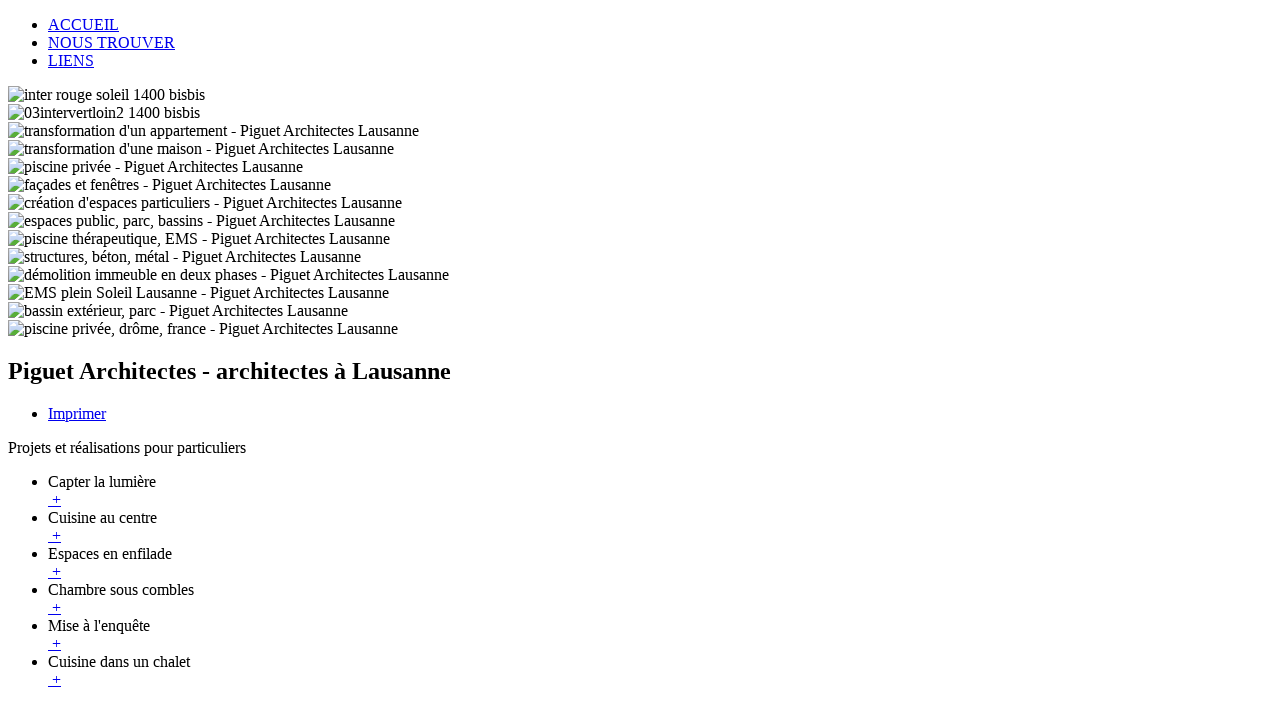

--- FILE ---
content_type: text/html; charset=utf-8
request_url: http://www.piguet-architectes.ch/projets.html
body_size: 5901
content:
<!doctype html><html xmlns:og="http://ogp.me/ns#" xml:lang="fr-fr" lang="fr-fr"><head>
<link href="http://www.piguet-architectes.ch/projets.html" rel="canonical"/>
<meta name="viewport" content="width=device-width, initial-scale=1.0"><base href="http://www.piguet-architectes.ch/projets.html"/><meta http-equiv="content-type" content="text/html; charset=utf-8"/><meta name="keywords" content="piguet, architecte lausanne, architecte, lausanne, architectes, études, projet, construction, architecture, conception, permis de construire, planification d'exécution, direction des travaux, réception de l'ouvrage, décompte final, plein-soleil, institution, lavigny, construction, architectes, projets, réalisations"/><meta name="robots" content="index, follow, noarchive"/><meta name="description" content="Piguet Architectes - Lausanne (ingénieurs diplômés EPFL), nos services: études, projet, construction, architecture, conception, permis de construire, planification d'exécution, direction direction des travaux, réception de l'ouvrage, décompte final."/><title>Piguet Architectes Lausanne | Piguet Architectes - architectes à Lausanne | réalisations</title><link href="http://www.piguet-architectes.ch/wa" rel="shortlink"/><link href="/templates/rt_lumiere/roksprocket/layouts/mosaic/themes/default/mosaic.css" rel="stylesheet" type="text/css"/><link href="/plugins/system/rokbox/assets/styles/rokbox.css" rel="stylesheet" type="text/css"/><link href="/templates/rt_lumiere/css-compiled/menu-58c39fad8f15e4e2ed3364f5800bdc12.css" rel="stylesheet" type="text/css"/><link href="/libraries/gantry/css/grid-responsive.css" rel="stylesheet" type="text/css"/><link href="/templates/rt_lumiere/css-compiled/bootstrap.css" rel="stylesheet" type="text/css"/><link href="/templates/rt_lumiere/css-compiled/master-6a3d1019255fe6870ea74a441cc37570.css" rel="stylesheet" type="text/css"/><link href="/templates/rt_lumiere/css-compiled/mediaqueries.css" rel="stylesheet" type="text/css"/><link href="/templates/rt_lumiere/css-compiled/rtl.css" rel="stylesheet" type="text/css"/><link href="/templates/rt_lumiere/css/rt_lumiere-custom.css" rel="stylesheet" type="text/css"/><link href="/modules/mod_rokgallery/templates/showcase_responsive/showcase_responsive.css" rel="stylesheet" type="text/css"/><link href="/modules/mod_rokgallery/templates/showcase_responsive/light/style.css" rel="stylesheet" type="text/css"/><style type="text/css">#rt-logo{background:url(/media/rokgallery/3/3bdba0b9-d541-402b-d0c7-1447dd3fae01/4fda1d56-62e6-4345-b84e-a909bcc4945f.png) 50% 0 no-repeat !important}#rt-logo{width:157px;height:44px}</style> <script type="application/json" class="joomla-script-options new">{"system.paths":{"root":"","base":""}}</script> <script src="/media/system/js/mootools-core.js?88bdb77ab34ea99a3ede50bbdc9c7419" type="text/javascript"></script> <script src="/media/system/js/core.js?88bdb77ab34ea99a3ede50bbdc9c7419" type="text/javascript"></script> <script src="/media/system/js/mootools-more.js?88bdb77ab34ea99a3ede50bbdc9c7419" type="text/javascript"></script> <script src="/components/com_roksprocket/assets/js/mootools-mobile.js" type="text/javascript"></script> <script src="/components/com_roksprocket/assets/js/rokmediaqueries.js" type="text/javascript"></script> <script src="/components/com_roksprocket/assets/js/roksprocket.js" type="text/javascript"></script> <script src="/components/com_roksprocket/assets/js/moofx.js" type="text/javascript"></script> <script src="/components/com_roksprocket/assets/js/roksprocket.request.js" type="text/javascript"></script> <script src="/components/com_roksprocket/layouts/mosaic/assets/js/mosaic.js" type="text/javascript"></script> <script src="/components/com_roksprocket/layouts/mosaic/themes/default/mosaic.js" type="text/javascript"></script> <script src="/plugins/system/rokbox/assets/js/rokbox.js" type="text/javascript"></script> <script src="/libraries/gantry/js/gantry-totop.js" type="text/javascript"></script> <script src="/libraries/gantry/js/browser-engines.js" type="text/javascript"></script> <script src="/templates/rt_lumiere/js/rokmediaqueries.js" type="text/javascript"></script> <script src="/modules/mod_roknavmenu/themes/default/js/rokmediaqueries.js" type="text/javascript"></script> <script src="/modules/mod_roknavmenu/themes/default/js/responsive.js" type="text/javascript"></script> <script src="/modules/mod_rokgallery/templates/showcase_responsive/showcase_responsive.js" type="text/javascript"></script> <script src="/components/com_rokgallery/assets/js/moofx.js" type="text/javascript"></script> <script src="/components/com_rokgallery/assets/js/rokmediaqueries.js" type="text/javascript"></script> <script src="/components/com_rokgallery/assets/js/mootools-mobile.js" type="text/javascript"></script> <script type="text/javascript">if(typeof RokSprocket=='undefined')RokSprocket={};Object.merge(RokSprocket,{SiteURL:'http://www.piguet-architectes.ch/',CurrentURL:'http://www.piguet-architectes.ch/',AjaxURL:'http://www.piguet-architectes.ch/index.php?option=com_roksprocket&amp;task=ajax&amp;format=raw&amp;ItemId=101'});window.addEvent('domready',function(){RokSprocket.instances.mosaic=new RokSprocket.Mosaic();});window.addEvent('domready',function(){RokSprocket.instances.mosaic.attach(115,'{"pages":1,"animations":["fade"],"displayed":[28,30,29,36,34,33]}');});window.addEvent('load',function(){var overridden=false;if(!overridden&&window.G5&&window.G5.offcanvas){var mod=document.getElement('[data-mosaic="115"]');mod.addEvents({touchstart:function(){window.G5.offcanvas.detach();},touchend:function(){window.G5.offcanvas.attach();}});overridden=true;};});window.addEvent('domready',function(){RokSprocket.instances.mosaic.attach(94,'{"pages":1,"animations":["fade"],"displayed":[19,23,20,21,26,25,27,45,24]}');});window.addEvent('load',function(){var overridden=false;if(!overridden&&window.G5&&window.G5.offcanvas){var mod=document.getElement('[data-mosaic="94"]');mod.addEvents({touchstart:function(){window.G5.offcanvas.detach();},touchend:function(){window.G5.offcanvas.attach();}});overridden=true;};});if(typeof RokBoxSettings=='undefined')RokBoxSettings={pc:'100'};window.addEvent('domready',function(){new RokGallery.ShowcaseResponsive('rg-100',{animation:'crossfade',duration:500,autoplay:{enabled:1,delay:4000},imgpadding:0,captions:{animation:'topdown'}});});</script> <link href="https://plus.google.com/104203687486514954220" rel="publisher"/><link href="https://plus.google.com/104203687486514954220" rel="author"/><meta name="google-site-verification" content="googlef5d874e06550c324"/> <script>(function(i,s,o,g,r,a,m){i['GoogleAnalyticsObject']=r;i[r]=i[r]||function(){(i[r].q=i[r].q||[]).push(arguments)},i[r].l=1*new Date();a=s.createElement(o),m=s.getElementsByTagName(o)[0];a.async=1;a.src=g;m.parentNode.insertBefore(a,m)})(window,document,'script','//www.google-analytics.com/analytics.js','ga');ga('create','UA-149361-5','piguet-architectes.ch');ga('send','pageview');</script> 






<meta property="og:locale" content="fr_FR"/>
<meta property="og:title" content="Piguet Architectes Lausanne | Piguet Architectes - architectes à Lausanne | réalisations"/>
<meta property="og:description" content="Piguet Architectes - Lausanne (ingénieurs diplômés EPFL), nos services: études, projet, construction, architecture, conception, permis de construire, planification d'exécution, direction direction des travaux, réception de l'ouvrage, décompte final."/>
<meta property="og:type" content="article"/>
<meta property="og:url" content="http://www.piguet-architectes.ch/projets.html"/>
<meta property="og:site_name" content="Piguet Architectes - Lausanne"/>
<meta property="fb:app_id" content="154426421321384"/>

</head><body class="logo-type-custom main-body-light background-type-bgimage background-bgvideo-video-file--1 background-bgvideo-video-poster--1 background-bgvideo-video-loop-1 background-bgvideo-video-pause-1 background-bgvideo-video-mute-1 background-bgvideo-video-mobile-0 background-bgimage-image-template-galore font-family-helvetica font-size-is-default menu-type-dropdownmenu menu-dropdownmenu-position-header-b layout-mode-responsive col12"><div id="rt-page-surround"> <header id="rt-top-surround"><div class="rt-bg-fade"></div><div id="rt-header"><div class="rt-container"><div class="rt-grid-6 rt-alpha"><div class="rt-block logo-block"> <a href="/" id="rt-logo"></a></div></div><div class="rt-grid-6 rt-omega"><div class="rt-block menu-block"><div class="gf-menu-device-container"></div><ul class="gf-menu l1 "><li class="item101 active last"><a class="item" href="/projets.html">ACCUEIL </a></li><li class="item121"><a class="item" href="/nous-trouver.html">NOUS TROUVER </a></li><li class="item148"><a class="item" href="/liens.html">LIENS </a></li></ul></div></div><div class="clear"></div></div></div><div id="rt-showcase"><div class="rt-container"><div class="rt-grid-12 rt-alpha rt-omega"><div class="rt-block "><div class="module-surround"><div class="module-content"><div id="rg-100" class="rg-sc layout-left"><div class="rg-scr-main"><div class="rg-scr-slide"><div class="rg-scr-slice-container"><div class="rg-scr-img-padding" style="padding: 0px;"><div class="rg-scr-img-list" style="max-width: 1148px;"><div class="rg-scr-slice"> <img title="" alt="inter rouge soleil 1400 bisbis" src="/media/rokgallery/2/2bf2d042-fe63-4ff0-a784-49df9cd8bf27/3931a1ed-049c-4d28-d2a0-b38942c3a904.jpg" style="max-width: 100%;height: auto;"/></div><div class="rg-scr-slice"> <img title="" alt="03intervertloin2 1400 bisbis" src="/media/rokgallery/3/3c556dba-7e1c-4c68-c844-2d9ccdbd49e6/dd37fc27-9abc-4cf3-da31-f2c22b8b15f1.jpg" style="max-width: 100%;height: auto;"/></div><div class="rg-scr-slice"> <img title="" alt="transformation d'un appartement - Piguet Architectes Lausanne" src="/media/rokgallery/a/a7117932-4897-4579-b88b-4abc358f9a9f/7c465d2e-f3e0-4631-a88a-2fd93304f510.jpg" style="max-width: 100%;height: auto;"/></div><div class="rg-scr-slice"> <img title="" alt="transformation d'une maison - Piguet Architectes Lausanne" src="/media/rokgallery/4/4cc9adc5-312f-42a7-8b0e-43956bed8349/f0b3ed6c-3fce-44b6-ffdd-7cea3226201b.jpg" style="max-width: 100%;height: auto;"/></div><div class="rg-scr-slice"> <img title="" alt="piscine privée - Piguet Architectes Lausanne" src="/media/rokgallery/c/c8d80d27-bee1-476c-8906-6e426ada9c53/8ea66c37-c828-480b-96db-96a8d5e14ca0.jpg" style="max-width: 100%;height: auto;"/></div><div class="rg-scr-slice"> <img title="" alt="façades et fenêtres - Piguet Architectes Lausanne" src="/media/rokgallery/a/af501a85-1187-49fd-bd96-3e5a4c79ed5d/d35317e2-ac36-4cc0-c6df-c91edee24176.jpg" style="max-width: 100%;height: auto;"/></div><div class="rg-scr-slice"> <img title="" alt="création d'espaces particuliers - Piguet Architectes Lausanne" src="/media/rokgallery/0/031cec40-2ac6-41ca-80c3-6996a689fa53/26cfb299-843c-494e-fb76-5ff284eb456e.jpg" style="max-width: 100%;height: auto;"/></div><div class="rg-scr-slice"> <img title="" alt="espaces public, parc, bassins - Piguet Architectes Lausanne" src="/media/rokgallery/a/a6401974-bfe8-4dc0-d36a-5adaeecf168a/13a95f45-be67-4e98-d428-3b3984cfe06f.jpg" style="max-width: 100%;height: auto;"/></div><div class="rg-scr-slice"> <img title="" alt="piscine thérapeutique, EMS - Piguet Architectes Lausanne" src="/media/rokgallery/4/4a42f4d1-12f9-472b-e578-a4c5a6cb28d0/5e71ad5e-55aa-42ff-8cb8-6be3f7bccc9b.jpg" style="max-width: 100%;height: auto;"/></div><div class="rg-scr-slice"> <img title="" alt="structures, béton, métal - Piguet Architectes Lausanne" src="/media/rokgallery/3/32146be9-40d2-4e0c-af46-b179b5331f4e/487aadbd-7fd5-48fc-a26b-ba78ad6de3b8.jpg" style="max-width: 100%;height: auto;"/></div><div class="rg-scr-slice"> <img title="" alt="démolition immeuble en deux phases - Piguet Architectes Lausanne" src="/media/rokgallery/d/d2df67c3-5b8e-4ee0-8f68-a975b0d1c70e/110d5df0-6788-4d40-8103-0845fcaa5e8d.jpg" style="max-width: 100%;height: auto;"/></div><div class="rg-scr-slice"> <img title="" alt="EMS plein Soleil Lausanne - Piguet Architectes Lausanne" src="/media/rokgallery/8/838e9c41-d371-4d85-f54c-7f3d8fdbe128/4694dc7a-f91d-4604-8da2-b59ae4da25cd.jpg" style="max-width: 100%;height: auto;"/></div><div class="rg-scr-slice"> <img title="" alt="bassin extérieur, parc - Piguet Architectes Lausanne" src="/media/rokgallery/7/70845d6a-9d20-4480-ac5b-294fb851c5ee/c29eaf30-3a58-43a1-aaa2-81de9e6b9a47.jpg" style="max-width: 100%;height: auto;"/></div><div class="rg-scr-slice"> <img title="" alt="piscine privée, drôme, france - Piguet Architectes Lausanne" src="/media/rokgallery/e/e968be39-bd82-45ca-cc7e-758a2839ad47/34e977c9-0146-4cb3-8b02-6f48e2e95cc8.jpg" style="max-width: 100%;height: auto;"/></div></div></div></div></div></div></div></div></div></div></div><div class="clear"></div></div></div> </header><div id="rt-main-container"><div id="rt-transition"><div id="rt-mainbody-surround"><div class="rt-container"><div id="rt-main" class="sa3-mb9"><div class="rt-container"><div class="rt-grid-9 rt-push-3"><div id="rt-content-top"></div><div class="rt-block"><div id="rt-mainbody"><div class="component-content"> <article class="item-page"><h2> Piguet Architectes - architectes à Lausanne</h2><ul class="actions"><li class="print-icon"> <a href="/projets/print.html" title="Print article < Piguet Architectes - architectes à Lausanne >" onclick="window.open(this.href,'win2','status=no,toolbar=no,scrollbars=yes,titlebar=no,menubar=no,resizable=yes,width=640,height=480,directories=no,location=no'); return false;" rel="nofollow">	Imprimer</a></li></ul><p>Projets et réalisations pour particuliers</p><p><div class="sprocket-mosaic" data-mosaic="115"><div class="sprocket-mosaic-overlay"><div class="css-loader-wrapper"><div class="css-loader"></div></div></div><ul class="sprocket-mosaic-container sprocket-mosaic-columns-6" data-mosaic-items><li data-mosaic-item><div class="sprocket-mosaic-item" data-mosaic-content><div style="display: none;" data-mosaic-order-title="" data-mosaic-order-date="2013-09-02 13:28:36"></div><div class="sprocket-padding"><div class="sprocket-mosaic-image-container"><div class="sprocket-mosaic-content-container"><div class="sprocket-mosaic-text-container"><div class="sprocket-mosaic-text"> Capter la lumière</div></div></div> <a href="/la-piscine-adossee-a-un-mur-capteur-de-lumiere.html"> <img src="/media/rokgallery/e/e968be39-bd82-45ca-cc7e-758a2839ad47/64f03036-3708-4baa-c15d-935432f623f8.jpg" alt="" class="sprocket-mosaic-image"/> <span class="sprocket-mosaic-hover"></span> <span class="sprocket-mosaic-shadow"></span> <span class="sprocket-mosaic-hovercontent"><span>+</span></span> </a></div></div></div></li><li data-mosaic-item><div class="sprocket-mosaic-item" data-mosaic-content><div style="display: none;" data-mosaic-order-title="" data-mosaic-order-date="2013-09-02 13:29:04"></div><div class="sprocket-padding"><div class="sprocket-mosaic-image-container"><div class="sprocket-mosaic-content-container"><div class="sprocket-mosaic-text-container"><div class="sprocket-mosaic-text"> Cuisine au centre</div></div></div> <a href="/deplacement-de-la-cuisine-au-centre-de-l-habitation.html"> <img src="/media/rokgallery/c/ccc7f68d-4be6-410d-a35a-ff291b24f096/9ebf2b4a-0e88-4c04-fdb8-bc0c278b1303.jpg" alt="" class="sprocket-mosaic-image"/> <span class="sprocket-mosaic-hover"></span> <span class="sprocket-mosaic-shadow"></span> <span class="sprocket-mosaic-hovercontent"><span>+</span></span> </a></div></div></div></li><li data-mosaic-item><div class="sprocket-mosaic-item" data-mosaic-content><div style="display: none;" data-mosaic-order-title="" data-mosaic-order-date="2013-09-02 13:28:47"></div><div class="sprocket-padding"><div class="sprocket-mosaic-image-container"><div class="sprocket-mosaic-content-container"><div class="sprocket-mosaic-text-container"><div class="sprocket-mosaic-text"> Espaces en enfilade</div></div></div> <a href="/creation-espaces-en-enfilade.html"> <img src="/media/rokgallery/e/e7693c30-59c7-44cc-c9d8-fb983d027433/a220290c-fa8f-4bd1-8c8f-93ea6adb0fd7.jpg" alt="" class="sprocket-mosaic-image"/> <span class="sprocket-mosaic-hover"></span> <span class="sprocket-mosaic-shadow"></span> <span class="sprocket-mosaic-hovercontent"><span>+</span></span> </a></div></div></div></li><li data-mosaic-item><div class="sprocket-mosaic-item" data-mosaic-content><div style="display: none;" data-mosaic-order-title="" data-mosaic-order-date="2013-09-02 13:27:07"></div><div class="sprocket-padding"><div class="sprocket-mosaic-image-container"><div class="sprocket-mosaic-content-container"><div class="sprocket-mosaic-text-container"><div class="sprocket-mosaic-text"> Chambre sous combles</div></div></div> <a href="/nouvelle-chambre-sous-combles.html"> <img src="/media/rokgallery/0/0f31f347-dd43-4a3f-d63c-9977f4f0ba41/dba69438-e6b0-4e60-bfb9-373089089598.jpg" alt="" class="sprocket-mosaic-image"/> <span class="sprocket-mosaic-hover"></span> <span class="sprocket-mosaic-shadow"></span> <span class="sprocket-mosaic-hovercontent"><span>+</span></span> </a></div></div></div></li><li data-mosaic-item><div class="sprocket-mosaic-item" data-mosaic-content><div style="display: none;" data-mosaic-order-title="" data-mosaic-order-date="2013-09-02 13:27:07"></div><div class="sprocket-padding"><div class="sprocket-mosaic-image-container"><div class="sprocket-mosaic-content-container"><div class="sprocket-mosaic-text-container"><div class="sprocket-mosaic-text"> Mise à l'enquête</div></div></div> <a href="/mise-a-l-enquete-pour-un-cinema.html"> <img src="/media/rokgallery/8/8481300b-34a8-4328-8c6f-275ae40ff55d/5321b8cd-196e-4a15-9242-78a7f0db50cc.jpg" alt="" class="sprocket-mosaic-image"/> <span class="sprocket-mosaic-hover"></span> <span class="sprocket-mosaic-shadow"></span> <span class="sprocket-mosaic-hovercontent"><span>+</span></span> </a></div></div></div></li><li data-mosaic-item><div class="sprocket-mosaic-item" data-mosaic-content><div style="display: none;" data-mosaic-order-title="" data-mosaic-order-date="2013-09-02 13:27:07"></div><div class="sprocket-padding"><div class="sprocket-mosaic-image-container"><div class="sprocket-mosaic-content-container"><div class="sprocket-mosaic-text-container"><div class="sprocket-mosaic-text"> Cuisine dans un chalet</div></div></div> <a href="/reorganisation-d-une-cuisine-dans-un-chalet.html"> <img src="/media/rokgallery/b/b5724805-62b9-4032-b61d-34757be8b59d/7325909c-fae2-4dcc-da62-99facbbe1081.jpg" alt="" class="sprocket-mosaic-image"/> <span class="sprocket-mosaic-hover"></span> <span class="sprocket-mosaic-shadow"></span> <span class="sprocket-mosaic-hovercontent"><span>+</span></span> </a></div></div></div></li></ul></div></p><p>&nbsp;</p><p>Construction Plein-Soleil - Institution de Lavigny</p><div><div class="sprocket-mosaic" data-mosaic="94"><div class="sprocket-mosaic-overlay"><div class="css-loader-wrapper"><div class="css-loader"></div></div></div><ul class="sprocket-mosaic-container sprocket-mosaic-columns-3" data-mosaic-items><li data-mosaic-item><div class="sprocket-mosaic-item" data-mosaic-content><div style="display: none;" data-mosaic-order-title="" data-mosaic-order-date="2013-09-02 13:25:49"></div><div class="sprocket-padding"><div class="sprocket-mosaic-image-container"><div class="sprocket-mosaic-content-container"><div class="sprocket-mosaic-text-container"><div class="sprocket-mosaic-text"> Centre de neurologie - site de Plein-Soleil</div></div></div> <a href="/centre-de-neurologie-site-de-plein-soleil.html"> <img src="/media/rokgallery/f/fea7699c-35f4-4542-c5b8-d917038d0e3e/3aaa36dc-f692-4ec2-814c-325a6423be4e.jpg" alt="" class="sprocket-mosaic-image"/> <span class="sprocket-mosaic-hover"></span> <span class="sprocket-mosaic-shadow"></span> <span class="sprocket-mosaic-hovercontent"><span>+</span></span> </a></div></div></div></li><li data-mosaic-item><div class="sprocket-mosaic-item" data-mosaic-content><div style="display: none;" data-mosaic-order-title="" data-mosaic-order-date="2013-09-02 13:27:07"></div><div class="sprocket-padding"><div class="sprocket-mosaic-image-container"><div class="sprocket-mosaic-content-container"><div class="sprocket-mosaic-text-container"><div class="sprocket-mosaic-text"> Structures et couleurs</div></div></div> <a href="/structures-et-couleurs.html"> <img src="/media/rokgallery/f/f0bd077a-cc74-484b-8b0f-b35537b1d9cb/5cc1e0c4-9912-499b-ac03-646bb86c0126.jpg" alt="" class="sprocket-mosaic-image"/> <span class="sprocket-mosaic-hover"></span> <span class="sprocket-mosaic-shadow"></span> <span class="sprocket-mosaic-hovercontent"><span>+</span></span> </a></div></div></div></li><li data-mosaic-item><div class="sprocket-mosaic-item" data-mosaic-content><div style="display: none;" data-mosaic-order-title="" data-mosaic-order-date="2013-09-02 13:26:16"></div><div class="sprocket-padding"><div class="sprocket-mosaic-image-container"><div class="sprocket-mosaic-content-container"><div class="sprocket-mosaic-text-container"><div class="sprocket-mosaic-text"> Espaces publics et miroirs d'eau</div></div></div> <a href="/espaces-publics-et-miroirs-d-eau.html"> <img src="/media/rokgallery/a/a6401974-bfe8-4dc0-d36a-5adaeecf168a/43d81c25-adb4-43fa-f638-809dd415cfba.jpg" alt="" class="sprocket-mosaic-image"/> <span class="sprocket-mosaic-hover"></span> <span class="sprocket-mosaic-shadow"></span> <span class="sprocket-mosaic-hovercontent"><span>+</span></span> </a></div></div></div></li><li data-mosaic-item><div class="sprocket-mosaic-item" data-mosaic-content><div style="display: none;" data-mosaic-order-title="" data-mosaic-order-date="2013-09-02 13:26:31"></div><div class="sprocket-padding"><div class="sprocket-mosaic-image-container"><div class="sprocket-mosaic-content-container"><div class="sprocket-mosaic-text-container"><div class="sprocket-mosaic-text"> Piscine thérapeutique adaptée aux handicapés</div></div></div> <a href="/piscine-therapeutique-adaptee-aux-handicapes.html"> <img src="/media/rokgallery/5/5a9d6344-1757-475f-c04c-99f13ffb13a1/893495b4-d065-41c6-ba40-2296435747f0.jpg" alt="" class="sprocket-mosaic-image"/> <span class="sprocket-mosaic-hover"></span> <span class="sprocket-mosaic-shadow"></span> <span class="sprocket-mosaic-hovercontent"><span>+</span></span> </a></div></div></div></li><li data-mosaic-item><div class="sprocket-mosaic-item" data-mosaic-content><div style="display: none;" data-mosaic-order-title="" data-mosaic-order-date="2013-09-02 13:28:08"></div><div class="sprocket-padding"><div class="sprocket-mosaic-image-container"><div class="sprocket-mosaic-content-container"><div class="sprocket-mosaic-text-container"><div class="sprocket-mosaic-text"> Modénature des façades</div></div></div> <a href="/modenature-des-facades.html"> <img src="/media/rokgallery/a/af501a85-1187-49fd-bd96-3e5a4c79ed5d/0f0f4ae7-d928-4a75-9670-51c13cb2efcf.jpg" alt="" class="sprocket-mosaic-image"/> <span class="sprocket-mosaic-hover"></span> <span class="sprocket-mosaic-shadow"></span> <span class="sprocket-mosaic-hovercontent"><span>+</span></span> </a></div></div></div></li><li data-mosaic-item><div class="sprocket-mosaic-item" data-mosaic-content><div style="display: none;" data-mosaic-order-title="" data-mosaic-order-date="2013-09-02 13:27:41"></div><div class="sprocket-padding"><div class="sprocket-mosaic-image-container"><div class="sprocket-mosaic-content-container"><div class="sprocket-mosaic-text-container"><div class="sprocket-mosaic-text"> Alternances de parcours</div></div></div> <a href="/alternances-de-parcours.html"> <img src="/media/rokgallery/b/ba362436-093e-4c56-aff4-6333834d4843/19e21ae0-a83d-428a-d609-0f7610a18401.jpg" alt="" class="sprocket-mosaic-image"/> <span class="sprocket-mosaic-hover"></span> <span class="sprocket-mosaic-shadow"></span> <span class="sprocket-mosaic-hovercontent"><span>+</span></span> </a></div></div></div></li><li data-mosaic-item><div class="sprocket-mosaic-item" data-mosaic-content><div style="display: none;" data-mosaic-order-title="" data-mosaic-order-date="2013-09-02 13:28:22"></div><div class="sprocket-padding"><div class="sprocket-mosaic-image-container"><div class="sprocket-mosaic-content-container"><div class="sprocket-mosaic-text-container"><div class="sprocket-mosaic-text"> Espaces particuliers</div></div></div> <a href="/espaces-particuliers.html"> <img src="/media/rokgallery/0/031cec40-2ac6-41ca-80c3-6996a689fa53/e4ee60d7-01a3-41d1-971d-e56d6c3b30d1.jpg" alt="" class="sprocket-mosaic-image"/> <span class="sprocket-mosaic-hover"></span> <span class="sprocket-mosaic-shadow"></span> <span class="sprocket-mosaic-hovercontent"><span>+</span></span> </a></div></div></div></li><li data-mosaic-item><div class="sprocket-mosaic-item" data-mosaic-content><div style="display: none;" data-mosaic-order-title="" data-mosaic-order-date="2013-09-02 13:26:31"></div><div class="sprocket-padding"><div class="sprocket-mosaic-image-container"><div class="sprocket-mosaic-content-container"><div class="sprocket-mosaic-text-container"><div class="sprocket-mosaic-text"> Bâtiments annexes - étape 2</div></div></div> <a href="/batiments-annexes-etape-2.html"> <img src="/media/rokgallery/3/355294e1-2756-4e77-d990-71b1ea064c2c/82c2c556-1e24-41f3-e632-a57d136d9ad1.jpg" alt="" class="sprocket-mosaic-image"/> <span class="sprocket-mosaic-hover"></span> <span class="sprocket-mosaic-shadow"></span> <span class="sprocket-mosaic-hovercontent"><span>+</span></span> </a></div></div></div></li><li data-mosaic-item><div class="sprocket-mosaic-item" data-mosaic-content><div style="display: none;" data-mosaic-order-title="" data-mosaic-order-date="2013-09-02 13:27:28"></div><div class="sprocket-padding"><div class="sprocket-mosaic-image-container"><div class="sprocket-mosaic-content-container"><div class="sprocket-mosaic-text-container"><div class="sprocket-mosaic-text"> Le parc au cœur du dispositif</div></div></div> <a href="/le-parc-au-coeur-du-dispositif.html"> <img src="/media/rokgallery/d/d2fd8c40-5193-4e86-e9ec-6c1ab0d17875/76a92684-d439-4006-d917-40b02b9c78b3.jpg" alt="" class="sprocket-mosaic-image"/> <span class="sprocket-mosaic-hover"></span> <span class="sprocket-mosaic-shadow"></span> <span class="sprocket-mosaic-hovercontent"><span>+</span></span> </a></div></div></div></li></ul></div></div><div>&nbsp;</div><div><div class="custom"><h6>© Piguet Architectes - 2017</h6></div></div><div>&nbsp;</div><div></div><div>&nbsp;</div><div></div></article></div></div></div></div><div class="rt-grid-3 rt-pull-9"><div id="rt-sidebar-a"><div class="rt-block "><div class="module-surround"><div class="module-content"><ul class="nav menu"><li class="item-111 default parent"><a href="/">Projets / Réalisations</a></li><li class="item-159 parent"><a href="/concours-ref.html">Concours / Autres références</a></li><li class="item-136 parent"><a href="/atelier-piguet-architectes.html">Bureau / Activités</a></li></ul></div></div></div></div></div><div class="clear"></div></div></div></div></div></div> <footer id="rt-footer-surround"><div id="rt-copyright"><div class="rt-container"><div class="rt-grid-6 rt-alpha"><div class="rt-block "><div class="module-surround"><div class="module-content"><div class="custom"><h3><a href="http://www.gestx.ch" target="_blank">une solution gestX - 2017</a></h3></div></div></div></div></div><div class="rt-grid-6 rt-omega"><div class="clear"></div><div class="rt-block"> <a href="#" id="gantry-totop" rel="nofollow"></a></div></div><div class="clear"></div></div></div> </footer></div></div></body></html>

--- FILE ---
content_type: text/plain
request_url: https://www.google-analytics.com/j/collect?v=1&_v=j102&a=671303500&t=pageview&_s=1&dl=http%3A%2F%2Fwww.piguet-architectes.ch%2Fprojets.html&ul=en-us%40posix&dt=Piguet%20Architectes%20Lausanne%20%7C%20Piguet%20Architectes%20-%20architectes%20%C3%A0%20Lausanne%20%7C%20r%C3%A9alisations&sr=1280x720&vp=1280x720&_u=IEBAAAABAAAAACAAI~&jid=1313564339&gjid=97946567&cid=980574055.1768766162&tid=UA-149361-5&_gid=931790763.1768766162&_r=1&_slc=1&z=1293560898
body_size: -288
content:
2,cG-LTQBP90WQR